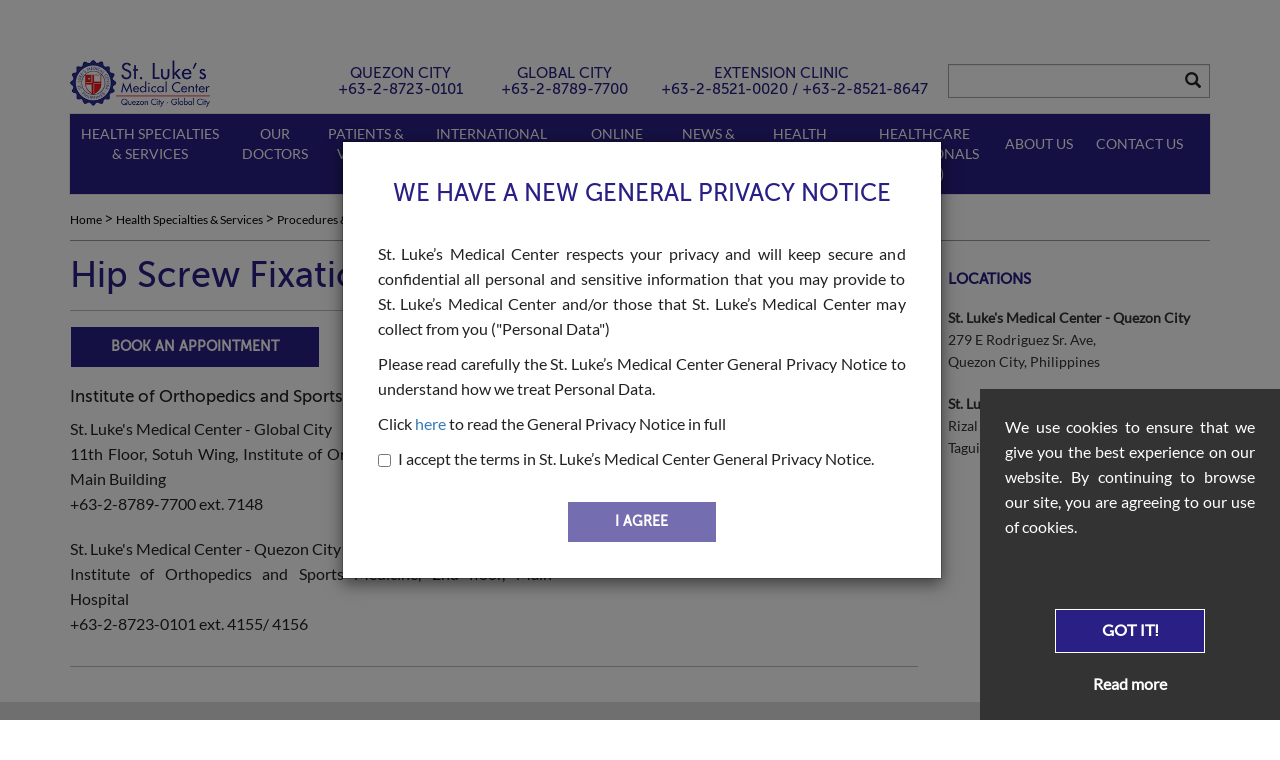

--- FILE ---
content_type: text/html; charset=UTF-8
request_url: https://www.stlukes.com.ph/health-specialties-and-services/procedures-and-treatments/hip-screw-fixation-removalcompression
body_size: 9736
content:
<!DOCTYPE html>
<html lang="en">

<head>
        <meta charset="utf-8">
    <meta http-equiv="X-UA-Compatible" content="IE=edge">
    <link rel="icon" href="https://www.stlukes.com.ph/favicon.ico" type="image/x-icon">
    <meta name="viewport" content="width=device-width, minimum-scale=1.0, initial-scale=1.0, maximum-scale=5.0, user-scalable=yes, shrink-to-fit=no">
    <meta name="keywords" content="">
    <meta name="description" content="Hip Screw Fixation (Removal,Compression) | St. Luke's Medical Center">
    <meta name="google-site-verification" content="S7cQldqRz3QLykgLYkxoFfe6Se2b_7d1yEW2J29jE-E" />
    <meta name="csrf-token" content="6babae82a26af731136e891199788303">
    <base target="_blank">
    

    <!-- The above 3 meta tags *must* come first in the head; any other head content must come *after* these tags -->
    <title>
        Hip Screw Fixation (Removal,Compression) | Procedures and    </title>
    <!-- Canonical and Rel Links in pagination -->
    <link rel="canonical" href="https://www.stlukes.com.ph/health-specialties-and-services/procedures-and-treatments/hip-screw-fixation-removalcompression">    <!-- Open Graph -->
    <meta property="og:url" content="https://www.stlukes.com.ph/health-specialties-and-services/procedures-and-treatments/hip-screw-fixation-removalcompression" />
<meta property="og:type" content="article" />
<meta property="og:title" content="Hip Screw Fixation (Removal,Compression)" />
<meta property="og:description" content="Hip Screw Fixation (Removal,Compression)" />
<meta property="og:image" content="https://www.stlukes.com.ph/assets/images/st-lukes-logo.png" />
    
    <!-- Bootstrap -->
    <!-- HTML5 shim and Respond.js for IE8 support of HTML5 elements and media queries -->
    <!-- WARNING: Respond.js doesn't work if you view the page via file:// -->
    <!--[if lt IE 9]>
        <script src="https://oss.maxcdn.com/html5shiv/3.7.3/html5shiv.min.js"></script>
        <script src="https://oss.maxcdn.com/respond/1.4.2/respond.min.js"></script>
        <![endif]-->
    <link href="/assets/css/font-awesome.min.css?v=1747317027" media="all" rel="stylesheet"/>
	<script src="/assets/js/jquery.min.js?v=1747317027" type="text/javascript" charset="utf-8"></script>
	<link href="/assets/css/bootstrap.min.css?v=1747317027" media="all" rel="stylesheet"/>
	<link href="/assets/css/select2.min.css?v=1747317027" media="all" rel="stylesheet"/>
	<link href="/assets/css/owl-carousel.min.css?v=1747317027" media="all" rel="stylesheet"/>
	<link href="/assets/css/owl.theme.default.min.css?v=1747317027" media="all" rel="stylesheet"/>
	<link href="/assets/css/bootstrap-datetimepicker.min.css?v=1747317027" media="all" rel="stylesheet"/>
	<link href="/assets/css/app.css?v=1747317027" media="all" rel="stylesheet"/>
	<link href="/assets/css/jquery-ui.min.css?v=1747317027" media="all" rel="stylesheet"/>
	<link href="/assets/css/parsley.min.css?v=1747317027" media="all" rel="stylesheet"/>
	<link href="/assets/css/bootstrap-material-datetimepicker.min.css?v=1747317027" media="all" rel="stylesheet"/>
	<link href="/assets/css/df-messenger-default.css?v=1747317027" media="all" rel="stylesheet"/>
	<script src="/assets/js/df-messenger.js?v=1747317027" type="text/javascript" charset="utf-8"></script>
	    <script type="text/javascript">
        //<![CDATA[
        var BASE_URL = 'https://www.stlukes.com.ph/';
        var CURRENT_URL = 'https://www.stlukes.com.ph/health-specialties-and-services/procedures-and-treatments/hip-screw-fixation-removalcompression';
        var RC2KEY = '6LeTKSkUAAAAAD0S2gnEFVxARRtGSPCs5ufJzbZ9'
        var RC2STATUS = false;
    </script>
    <!-- Google tag (gtag.js) -->
    <script async src="https://www.googletagmanager.com/gtag/js?id=AW-11174006460"></script>
    <script>
    window.dataLayer = window.dataLayer || [];
    function gtag(){dataLayer.push(arguments);}
    gtag('js', new Date());

    gtag('config', 'AW-11174006460');
    </script>
        <script>
        (function(i, s, o, g, r, a, m) {
            i['GoogleAnalyticsObject'] = r;
            i[r] = i[r] || function() {
                (i[r].q = i[r].q || []).push(arguments)
            }, i[r].l = 1 * new Date();
            a = s.createElement(o),
                m = s.getElementsByTagName(o)[0];
            a.async = 1;
            a.src = g;
            m.parentNode.insertBefore(a, m)
        })(window, document, 'script', 'https://www.google-analytics.com/analytics.js', 'ga');

        ga('create', 'UA-105318242-1', 'auto');
        ga('send', 'pageview');
    </script>
    <!-- Global site tag (gtag.js) - Google Ads: 10864787123 -->
    <script async src="https://www.googletagmanager.com/gtag/js?id=AW-10864787123"></script>
    <script>
        window.dataLayer = window.dataLayer || [];
        function gtag(){dataLayer.push(arguments);}
        gtag('js', new Date());

        gtag('config', 'AW-10864787123');
    </script>
    <!-- Facebook Pixel Code -->
    <script>
    !function(f,b,e,v,n,t,s)
    {if(f.fbq)return;n=f.fbq=function(){n.callMethod?
    n.callMethod.apply(n,arguments):n.queue.push(arguments)};
    if(!f._fbq)f._fbq=n;n.push=n;n.loaded=!0;n.version='2.0';
    n.queue=[];t=b.createElement(e);t.async=!0;
    t.src=v;s=b.getElementsByTagName(e)[0];
    s.parentNode.insertBefore(t,s)}(window,document,'script',
    'https://connect.facebook.net/en_US/fbevents.js');
    fbq('init', '214228410541239'); 
    fbq('track', 'PageView');
    </script>
    <noscript>
    <img height="1" width="1" 
    src="https://www.facebook.com/tr?id=214228410541239&ev=PageView
    &noscript=1"/>
    </noscript>
    <!-- End Facebook Pixel Code -->
    <!-- Google tag (gtag.js) -->
    <script async src="https://www.googletagmanager.com/gtag/js?id=G-0DCXERSFSD"></script>
    <script>
    window.dataLayer = window.dataLayer || [];
    function gtag(){dataLayer.push(arguments);}
    gtag('js', new Date());

    gtag('config', 'G-0DCXERSFSD');
    </script>

    <!-- <link href="https://fonts.googleapis.com/css2?family=Montserrat:ital,wght@0,100..900;1,100..900&display=swap" rel="stylesheet">
    <df-messenger project-id="slmc-it-chatbot-prod-1" agent-id="7b0a656a-02d9-40be-8cce-d1c210c9a0d2" language-code="en" intent="START" max-query-length="-1" allow-feedback="all" location="global">
        <df-messenger-chat-bubble chat-title="St. Luke's Medical Center" chat-icon="https://www.stlukes.com.ph/assets/images//chatbot_icon_2.png" bot-writing-text="..." placeholder-text="Type here your inquiries">
        </df-messenger-chat-bubble>
    </df-messenger>
    <style>
        df-messenger {
            z-index: 999;
            position: fixed;
            --df-messenger-font-color: #000;
            --df-messenger-font-family: Montserrat;
            --df-messenger-chat-background: #f3f6fc;
            --df-messenger-message-user-background: #d3e3fd;
            --df-messenger-message-bot-background: #fff;
            --df-messenger-titlebar-background: #293896;
            --df-messenger-titlebar-font-color: white;
            --df-messenger-titlebar-title-font-family: Montserrat;
            --df-messenger-chat-bubble-icon-color: #293896;
            --df-messenger-chat-window-width: 380px;
            --df-messenger-chat-bubble-icon-size: 100px;
            --df-messenger-chat-bubble-size: 42px;
            bottom: 20px;
            right: 45px;
        }

        @media (max-width: 767.98px) { 
            df-messenger {
                z-index: 999;
                position: fixed;
                --df-messenger-font-color: #000;
                --df-messenger-font-family: Montserrat;
                --df-messenger-chat-background: #f3f6fc;
                --df-messenger-message-user-background: #d3e3fd;
                --df-messenger-message-bot-background: #fff;
                --df-messenger-titlebar-background: #293896;
                --df-messenger-titlebar-font-color: white;
                --df-messenger-titlebar-title-font-family: Montserrat;
                --df-messenger-chat-bubble-icon-color: #293896;
                --df-messenger-chat-window-width: 380px;
                --df-messenger-chat-bubble-icon-size: 85px !important;
                --df-messenger-chat-bubble-size: 42px;
                bottom: 10px !important;
                right: 25px !important;
            }
        }
    </style> -->

   <script type="module" src="https://slmc-it-chatbot-prod-1.web.app/src/chatbot-custom-ui.js"></script>
    <chatbot-custom-ui 
        api-key="AIzaSyDxkSWqtTQxKvEqSIys3MxHUD6qeK5IUjw" 
        auth-domain="slmc-it-chatbot-prod-1.firebaseapp.com" 
        project-id="slmc-it-chatbot-prod-1" 
        target="chat-backend.stlukes.com.ph"
        fab-icon="https://slmc-it-chatbot-prod-1.web.app/images/ira-fab.png"
    ></chatbot-custom-ui>
    
</head>

<body>
    
        
    <script>
        window.fbAsyncInit = function() {
            FB.init({
                appId: '1461251927270954',
                xfbml: true,
                version: 'v2.9'
            });
            FB.AppEvents.logPageView();
        };

        (function(d, s, id) {
            var js, fjs = d.getElementsByTagName(s)[0];
            if (d.getElementById(id)) {
                return;
            }
            js = d.createElement(s);
            js.id = id;
            js.src = "//connect.facebook.net/en_US/sdk.js";
            fjs.parentNode.insertBefore(js, fjs);
        }(document, 'script', 'facebook-jssdk'));
    </script>
    <section class="header-wrapper-main">
        <div class="header-wrapper container">
            <div class="header-fix row">
                <div class="col-md-2">
                    <a target="_self" href="https://www.stlukes.com.ph/"><img src="https://www.stlukes.com.ph/assets/images/logotest.png" alt="" class="img-responsive" width="140" /></a>
                </div>
                                <div class="col-md-7" style="text-align: right;position: relative;">
                        
                        <div class="col-md-5 hidden-sm hidden-md hidden-xs phone1" style="text-align: center; display: inline-block;float: right;">
                            <h5 class="text-center">EXTENSION CLINIC<br>+63-2-8521-0020 / +63-2-8521-8647</h5>                        </div>
                                                                <div style="text-align: center; display: inline-block;float: right;" class="col-md-3 hidden-sm hidden-md hidden-xs phone1">
                            <h5>
                                GLOBAL CITY<br />+63-2-8789-7700                            </h5>
                        </div>
                                                                <div style="text-align: center; display: inline-block;float: right;" class="col-md-3 hidden-sm hidden-md hidden-xs phone2">
                            <h5>
                                QUEZON CITY<br />+63-2-8723-0101                            </h5>
                        </div>
                                    </div>
                <div class="col-md-3 search-input">
                    <div class="form-group has-feedback">
                        <form action="https://www.stlukes.com.ph/search" class="search-form" id="search-form" method="get" accept-charset="utf-8">
                        <input data-parsley-required="true" name="q" type="text" name="" class="form-control" />
                        <span class="glyphicon glyphicon-search form-control-feedback" aria-hidden="true"></span>
                        </form>                    </div>
                </div>
            </div>
        </div>
        <!-- /.home-wrapper container -->
        <div class="meganavbar-wrapper container">
            <div class="row mega-row">
                <div class="col-md-12 mega-col">
                    <nav class="navbar navbar-default overide-nav">
                        <div class="navbar-header">
                            <button class="navbar-toggle" type="button" data-toggle="collapse" data-target=".js-navbar-collapse">
                                <span class="sr-only">Toggle navigation</span>
                                <span class="icon-bar"></span>
                                <span class="icon-bar"></span>
                                <span class="icon-bar"></span>
                            </button>
                        </div>
                        <div class="collapse navbar-collapse navbarfix js-navbar-collapse">
                                                                                                                            <ul class="nav navbar-nav">
                                        <li class="main-link-wrapper dropdown">
                                                                                        <a id="navbar-health" target="_self" href="https://www.stlukes.com.ph/health-specialties-and-services/institutes-departments-centers-and-services" class="dropdown-toggle navbar-health a-fix-mega" data-toggle="dropdown">Health Specialties & Services</a>
                                                                                            <ul class="dropdown-menu row">
                                                                                                        <li>
                                                                                                                    <ul>
                                                                <li class="dropdown-header">
                                                                                                                                        <a target="_self" href="https://www.stlukes.com.ph/health-specialties-and-services/institutes-departments-centers-and-services" class="navbar-linkfix top-navbar-menu">
                                                                        Institutes, Departments, Centers and Services</a>
                                                                    <ul>
                                                                                                                                            </ul>
                                                                </li>
                                                            </ul>
                                                                                                                    <ul>
                                                                <li class="dropdown-header">
                                                                                                                                        <a target="_self" href="https://www.stlukes.com.ph/health-specialties-and-services/procedures-and-treatments" class="navbar-linkfix top-navbar-menu">
                                                                        Procedures & Treatments</a>
                                                                    <ul>
                                                                                                                                            </ul>
                                                                </li>
                                                            </ul>
                                                                                                                    <ul>
                                                                <li class="dropdown-header">
                                                                                                                                        <a target="_self" href="https://www.stlukes.com.ph/health-specialties-and-services/urgent-care" class="navbar-linkfix top-navbar-menu">
                                                                        Urgent Care</a>
                                                                    <ul>
                                                                                                                                            </ul>
                                                                </li>
                                                            </ul>
                                                                                                                    <ul>
                                                                <li class="dropdown-header">
                                                                                                                                        <a target="_self" href="https://www.stlukes.com.ph/health-specialties-and-services/emergency-care" class="navbar-linkfix top-navbar-menu">
                                                                        Emergency Care</a>
                                                                    <ul>
                                                                                                                                            </ul>
                                                                </li>
                                                            </ul>
                                                                                                            </li>

                                                </ul>
                                                                                    </li>
                                    </ul>

                                                                                                                                <ul class="nav navbar-nav">
                                        <li class="main-link-wrapper dropdown">
                                                                                        <a id="navbar-doctor" target="_self" href="https://doctorsdirectory.stlukesmedicalcenter.com.ph/index.html" class="dropdown-toggle navbar-doctor a-fix-mega" data-toggle="dropdown">Our Doctors</a>
                                                                                            <ul class="dropdown-menu row">
                                                                                                        <li>
                                                                                                                    <ul>
                                                                <li class="dropdown-header">
                                                                                                                                        <a target="_self" href="https://doctorsdirectory.stlukesmedicalcenter.com.ph/index.html" class="navbar-linkfix top-navbar-menu">
                                                                        Find a Doctor</a>
                                                                    <ul>
                                                                                                                                            </ul>
                                                                </li>
                                                            </ul>
                                                                                                            </li>

                                                </ul>
                                                                                    </li>
                                    </ul>

                                                                                                                                <ul class="nav navbar-nav">
                                        <li class="main-link-wrapper dropdown">
                                                                                        <a id="patients" target="_self" href="https://www.stlukes.com.ph/" class="dropdown-toggle patients a-fix-mega" data-toggle="dropdown">Patients & Visitors</a>
                                                                                            <ul class="dropdown-menu row">
                                                                                                        <li>
                                                                                                                    <ul>
                                                                <li class="dropdown-header">
                                                                                                                                        <a target="_self" href="https://www.stlukes.com.ph/patients-and-visitors/concierge" class="navbar-linkfix top-navbar-menu">
                                                                        The Concierge at St. Luke's</a>
                                                                    <ul>
                                                                                                                                            </ul>
                                                                </li>
                                                            </ul>
                                                                                                                    <ul>
                                                                <li class="dropdown-header">
                                                                                                                                        <a target="_self" href="https://www.stlukes.com.ph/visitors-guide/visitor-information" class="navbar-linkfix top-navbar-menu">
                                                                        Visitor's Guide</a>
                                                                    <ul>
                                                                                                                                                                                                                                                                                                                <li class="mega-dropdown"><a target="_self" href="https://www.stlukes.com.ph/visitors-guide/visitor-information" class="navbar-linkfix-sub">Visitor Information</a></li>
                                                                                                                                                            <li class="mega-dropdown"><a target="_self" href="https://www.stlukes.com.ph/visitors-guide/getting-to-st-lukes" class="navbar-linkfix-sub">Getting to St. Luke's</a></li>
                                                                                                                                                                                                                        </ul>
                                                                </li>
                                                            </ul>
                                                                                                                    <ul>
                                                                <li class="dropdown-header">
                                                                                                                                        <a target="_self" href="https://www.stlukes.com.ph/patients-guide/admission-procedures" class="navbar-linkfix top-navbar-menu">
                                                                        Patient's Guide</a>
                                                                    <ul>
                                                                                                                                                                                                                                                                                                                <li class="mega-dropdown"><a target="_self" href="https://www.stlukes.com.ph/patients-guide/ehealth-patient-portal" class="navbar-linkfix-sub">EHealth Patient Portal</a></li>
                                                                                                                                                            <li class="mega-dropdown"><a target="_self" href="https://www.stlukes.com.ph/patients-guide/admission-procedures" class="navbar-linkfix-sub">Admission Procedure</a></li>
                                                                                                                                                            <li class="mega-dropdown"><a target="_self" href="https://www.stlukes.com.ph/patients-guide/accommodations" class="navbar-linkfix-sub">Accommodations</a></li>
                                                                                                                                                            <li class="mega-dropdown"><a target="_self" href="https://www.stlukes.com.ph/patients-guide/hmo-information" class="navbar-linkfix-sub">HMO Information</a></li>
                                                                                                                                                            <li class="mega-dropdown"><a target="_self" href="https://www.stlukes.com.ph/patients-guide/philhealth" class="navbar-linkfix-sub">PhilHealth</a></li>
                                                                                                                                                            <li class="mega-dropdown"><a target="_self" href="https://www.stlukes.com.ph/patients-guide/billing-payment" class="navbar-linkfix-sub">Billing and Payment</a></li>
                                                                                                                                                            <li class="mega-dropdown"><a target="_self" href="https://www.stlukes.com.ph/patients-guide/patients-safety" class="navbar-linkfix-sub">Patient Safety</a></li>
                                                                                                                                                            <li class="mega-dropdown"><a target="_self" href="https://www.stlukes.com.ph/patients-guide/medical-records" class="navbar-linkfix-sub">Medical Records</a></li>
                                                                                                                                                                                                                        </ul>
                                                                </li>
                                                            </ul>
                                                                                                            </li>

                                                </ul>
                                                                                    </li>
                                    </ul>

                                                                                                                                <ul class="nav navbar-nav">
                                        <li class="main-link-wrapper dropdown">
                                                                                        <a id="navbar-international" target="_self" href="https://www.stlukes.com.ph/" class="dropdown-toggle navbar-international a-fix-mega" data-toggle="dropdown">International Patients</a>
                                                                                            <ul class="dropdown-menu row">
                                                                                                        <li>
                                                                                                                    <ul>
                                                                <li class="dropdown-header">
                                                                                                                                        <a target="_self" href="https://www.stlukes.com.ph/international-patients/about-stlukes" class="navbar-linkfix top-navbar-menu">
                                                                        About St. Luke's</a>
                                                                    <ul>
                                                                                                                                            </ul>
                                                                </li>
                                                            </ul>
                                                                                                                    <ul>
                                                                <li class="dropdown-header">
                                                                                                                                        <a target="_self" href="https://www.stlukes.com.ph/international-patients/worry-free-experience" class="navbar-linkfix top-navbar-menu">
                                                                        Worry-Free Experience</a>
                                                                    <ul>
                                                                                                                                            </ul>
                                                                </li>
                                                            </ul>
                                                                                                                    <ul>
                                                                <li class="dropdown-header">
                                                                                                                                        <a target="_self" href="https://www.stlukes.com.ph/international-patients/specialized-medical-treatments-and-procedures" class="navbar-linkfix top-navbar-menu">
                                                                        Specialized Medical Treatments and Procedures</a>
                                                                    <ul>
                                                                                                                                            </ul>
                                                                </li>
                                                            </ul>
                                                                                                                    <ul>
                                                                <li class="dropdown-header">
                                                                                                                                        <a target="_self" href="https://www.stlukes.com.ph/international-patients/inquire-now" class="navbar-linkfix top-navbar-menu">
                                                                        Inquire Now</a>
                                                                    <ul>
                                                                                                                                            </ul>
                                                                </li>
                                                            </ul>
                                                                                                                    <ul>
                                                                <li class="dropdown-header">
                                                                                                                                        <a target="_self" href="https://www.stlukes.com.ph/international-patients/philMD" class="navbar-linkfix top-navbar-menu">
                                                                        PhilMD</a>
                                                                    <ul>
                                                                                                                                            </ul>
                                                                </li>
                                                            </ul>
                                                                                                            </li>

                                                </ul>
                                                                                    </li>
                                    </ul>

                                                                                                                                <ul class="nav navbar-nav">
                                        <li class="main-link-wrapper ">
                                                                                        <a id="navbar-online page-url" target="_self" href="https://www.stlukes.com.ph/online-services" class="dropdown-toggle navbar-online page-url a-fix-mega">Online Portals</a>
                                        </li>
                                    </ul>
                                                                                                                                <ul class="nav navbar-nav">
                                        <li class="main-link-wrapper dropdown">
                                                                                        <a id="navbar-news" target="_self" href="https://www.stlukes.com.ph/" class="dropdown-toggle navbar-news a-fix-mega" data-toggle="dropdown">News & Events</a>
                                                                                            <ul class="dropdown-menu row">
                                                                                                        <li>
                                                                                                                    <ul>
                                                                <li class="dropdown-header">
                                                                                                                                        <a target="_self" href="https://www.stlukes.com.ph/news-and-events/news-and-press-release" class="navbar-linkfix top-navbar-menu">
                                                                        News & Press Releases</a>
                                                                    <ul>
                                                                                                                                            </ul>
                                                                </li>
                                                            </ul>
                                                                                                                    <ul>
                                                                <li class="dropdown-header">
                                                                                                                                        <a target="_self" href="https://www.stlukes.com.ph/news-and-events/events-and-conferences" class="navbar-linkfix top-navbar-menu">
                                                                        Events & Conferences</a>
                                                                    <ul>
                                                                                                                                            </ul>
                                                                </li>
                                                            </ul>
                                                                                                            </li>

                                                </ul>
                                                                                    </li>
                                    </ul>

                                                                                                                                <ul class="nav navbar-nav">
                                        <li class="main-link-wrapper dropdown">
                                                                                        <a id="navbar-library" target="_self" href="https://www.stlukes.com.ph/health-library/health-articles" class="dropdown-toggle navbar-library a-fix-mega" data-toggle="dropdown">Health Library</a>
                                                                                            <ul class="dropdown-menu row">
                                                                                                        <li>
                                                                                                                    <ul>
                                                                <li class="dropdown-header">
                                                                                                                                        <a target="_self" href="https://www.stlukes.com.ph/health-library/health-articles" class="navbar-linkfix top-navbar-menu">
                                                                        Health Articles</a>
                                                                    <ul>
                                                                                                                                            </ul>
                                                                </li>
                                                            </ul>
                                                                                                                    <ul>
                                                                <li class="dropdown-header">
                                                                                                                                        <a target="_self" href="https://www.stlukes.com.ph/health-library/publications" class="navbar-linkfix top-navbar-menu">
                                                                        Publications</a>
                                                                    <ul>
                                                                                                                                            </ul>
                                                                </li>
                                                            </ul>
                                                                                                                    <ul>
                                                                <li class="dropdown-header">
                                                                                                                                        <a target="_self" href="https://www.stlukes.com.ph/health-library/research-and-biotechnology" class="navbar-linkfix top-navbar-menu">
                                                                        Compendium of Research</a>
                                                                    <ul>
                                                                                                                                            </ul>
                                                                </li>
                                                            </ul>
                                                                                                            </li>

                                                </ul>
                                                                                    </li>
                                    </ul>

                                                                                                                                <ul class="nav navbar-nav">
                                        <li class="main-link-wrapper dropdown">
                                                                                        <a id="navbar-healthcare" target="_self" href="https://www.stlukes.com.ph/healthcare-professionals/hcp-news" class="dropdown-toggle navbar-healthcare a-fix-mega" data-toggle="dropdown">Healthcare Professionals (HCP)</a>
                                                                                            <ul class="dropdown-menu row">
                                                                                                        <li>
                                                                                                                    <ul>
                                                                <li class="dropdown-header">
                                                                                                                                        <a target="_self" href="https://www.stlukes.com.ph/healthcare-professionals/hcp-news" class="navbar-linkfix top-navbar-menu">
                                                                        HCP News</a>
                                                                    <ul>
                                                                                                                                            </ul>
                                                                </li>
                                                            </ul>
                                                                                                                    <ul>
                                                                <li class="dropdown-header">
                                                                                                                                        <a target="_self" href="https://www.stlukes.com.ph/healthcare-professionals/hcp-events" class="navbar-linkfix top-navbar-menu">
                                                                        HCP Events</a>
                                                                    <ul>
                                                                                                                                            </ul>
                                                                </li>
                                                            </ul>
                                                                                                                    <ul>
                                                                <li class="dropdown-header">
                                                                                                                                        <a target="_self" href="https://oma.stlukesmedicalcenter.com.ph/" class="navbar-linkfix top-navbar-menu">
                                                                        Physician Affliation & Training</a>
                                                                    <ul>
                                                                                                                                            </ul>
                                                                </li>
                                                            </ul>
                                                                                                                    <ul>
                                                                <li class="dropdown-header">
                                                                                                                                        <a target="_self" href="https://careers.stlukesmedicalcenter.com.ph" class="navbar-linkfix top-navbar-menu">
                                                                        Careers</a>
                                                                    <ul>
                                                                                                                                            </ul>
                                                                </li>
                                                            </ul>
                                                                                                            </li>

                                                </ul>
                                                                                    </li>
                                    </ul>

                                                                                                                                <ul class="nav navbar-nav">
                                        <li class="main-link-wrapper dropdown">
                                                                                        <a id="navbar-about" target="_self" href="https://www.stlukes.com.ph/about-us/st-lukes" class="dropdown-toggle navbar-about a-fix-mega" data-toggle="dropdown">About Us</a>
                                                                                            <ul class="dropdown-menu row">
                                                                                                        <li>
                                                                                                                    <ul>
                                                                <li class="dropdown-header">
                                                                                                                                        <a target="_self" href="https://www.stlukes.com.ph/about-us/st-lukes" class="navbar-linkfix top-navbar-menu">
                                                                        About St. Luke&rsquo;s</a>
                                                                    <ul>
                                                                                                                                            </ul>
                                                                </li>
                                                            </ul>
                                                                                                                    <ul>
                                                                <li class="dropdown-header">
                                                                                                                                        <a target="_self" href="https://www.stlukes.com.ph/about-us/leadership" class="navbar-linkfix top-navbar-menu">
                                                                        Leadership</a>
                                                                    <ul>
                                                                                                                                            </ul>
                                                                </li>
                                                            </ul>
                                                                                                                    <ul>
                                                                <li class="dropdown-header">
                                                                                                                                        <a target="_self" href="https://www.stlukes.com.ph/about-us/awards-and-achievements" class="navbar-linkfix top-navbar-menu">
                                                                        Accreditations & Awards</a>
                                                                    <ul>
                                                                                                                                            </ul>
                                                                </li>
                                                            </ul>
                                                                                                                    <ul>
                                                                <li class="dropdown-header">
                                                                                                                                        <a target="_self" href="https://www.stlukes.com.ph/about-us/technology" class="navbar-linkfix top-navbar-menu">
                                                                        Technology</a>
                                                                    <ul>
                                                                                                                                            </ul>
                                                                </li>
                                                            </ul>
                                                                                                                    <ul>
                                                                <li class="dropdown-header">
                                                                                                                                        <a target="_self" href="https://www.stlukes.com.ph/about-us/researchbiotechnology" class="navbar-linkfix top-navbar-menu">
                                                                        Research & Biotechnology</a>
                                                                    <ul>
                                                                                                                                            </ul>
                                                                </li>
                                                            </ul>
                                                                                                                    <ul>
                                                                <li class="dropdown-header">
                                                                                                                                        <a target="_self" href="https://www.stlukes.com.ph/about-us/milestones" class="navbar-linkfix top-navbar-menu">
                                                                        Milestones</a>
                                                                    <ul>
                                                                                                                                            </ul>
                                                                </li>
                                                            </ul>
                                                                                                                    <ul>
                                                                <li class="dropdown-header">
                                                                                                                                        <a target="_self" href="https://www.stlukes.com.ph/privacy-notice" class="navbar-linkfix top-navbar-menu">
                                                                        General Privacy Notice</a>
                                                                    <ul>
                                                                                                                                            </ul>
                                                                </li>
                                                            </ul>
                                                                                                            </li>

                                                </ul>
                                                                                    </li>
                                    </ul>

                                                                                                                                <ul class="nav navbar-nav">
                                        <li class="main-link-wrapper dropdown">
                                                                                        <a id="navbar-contact" target="_self" href="https://www.stlukes.com.ph/contact-us" class="dropdown-toggle navbar-contact a-fix-mega" data-toggle="dropdown">Contact Us</a>
                                                                                            <ul class="dropdown-menu row">
                                                                                                        <li>
                                                                                                                    <ul>
                                                                <li class="dropdown-header">
                                                                                                                                        <a target="_self" href="https://www.stlukes.com.ph/contact-us" class="navbar-linkfix top-navbar-menu">
                                                                        Send a Message</a>
                                                                    <ul>
                                                                                                                                            </ul>
                                                                </li>
                                                            </ul>
                                                                                                            </li>

                                                </ul>
                                                                                    </li>
                                    </ul>

                                                                                    </div>
                    </nav>
                </div>
            </div>
        </div>
        <!--- end Mega menu Block  -->


        <!-- Privacy Modal and Cookie -->
        <div class="modal fade" id="privacyModal" role="dialog" data-backdrop="static" data-keyboard="false">
  <div class="modal-dialog">
    <div class="modal-content">
      <div class="modal-body text-center">
       <h3 class="modal-title">WE HAVE A NEW GENERAL PRIVACY NOTICE</h3>
       <p>
         St. Luke’s Medical Center respects your privacy and will keep secure and confidential all personal and sensitive information that you may provide to St. Luke’s Medical Center and/or those that St. Luke’s Medical Center may collect from you ("Personal Data")
       </p>
       <p>
        Please read carefully the St. Luke’s Medical Center General Privacy Notice to understand how we treat Personal Data.
       </p>
       <p>
        Click <a target="_self" href="/privacy-notice">here</a> to read the General Privacy Notice in full
       </p>
       <div class="checkbox">
        <label id="privacy-policy-checkbox-wrapper">
          <input id="privacy-policy-checkbox" type="checkbox" value="yes">
          <span>
            I accept the terms in St. Luke’s Medical Center General Privacy Notice.
          </span>
        </label>
      </div>
      <br />
      <button id="privacy-policy-action" type="submit" class="btn btn-blue" disabled>I AGREE</button>
    </div> <!-- / modal body -->
  </div> <!-- / modal content -->
</div><!-- / modal dialog -->
</div> <!-- / modal fade -->

<div id="alert-cookie-notice-wrapper" class="alert-cookie-notice-wrapper" style="display: none;">
  <div class="alert-cookie-notice-inner-wrapper text-center">
    <p>
      We use cookies to ensure that we give you the best experience on our website. By continuing to browse our site, you are agreeing to our use of cookies. 
    </p>
    <br /><br /><br />
    <button id="cookie-notice-action" type="submit" class="btn btn-blue">
      <strong>Got it!</strong>
    </button>
    <br /><br />
    <a class="privacy-policy-url" target="_self" href="/privacy-notice">
      <strong>Read more</strong>
    </a>
  </div>
</div>
    </section>			<div class="services-wrapper container">
				<div class="row">
		            <div class="col-md-12 uc-override app-breadcrumb">
		               
<ul>
	<li><a target="_self" href="https://www.stlukes.com.ph/">Home</a> <span class="arrow"> &gt; </span> </li>
	<li><a target="_self" href="https://www.stlukes.com.ph/health-specialties-and-services/institutes-departments-centers-and-services">Health Specialties & Services</a> <span class="arrow"> &gt; </span> </li>
	<li><a target="_self" href="https://www.stlukes.com.ph/health-specialties-and-services/procedures-and-treatments">Procedures & Treatments</a> <span class="arrow"> &gt; </span> </li>
	<li>Hip Screw Fixation (Removal,Compression)</li>
</ul>
		            </div> <!-- / col md 12 -->
		        </div> <!-- / row -->
						<div class="row"><!-- title -->
				<div class="col-md-12" class="article-body" id="article-body">
															<div class="row article-wrapper" id="container">
    <div id="article-body" class="col-xs-12 col-sm-12 col-md-9 col-lg-9 single-article-body">
    	<h1 style="margin: 15px 0px 0px !important;" class="page-title">Hip Screw Fixation (Removal,Compression)</h1>
		
	    <div style="margin-top: 15px !important;" class="article-content">
	    		    	<hr style="margin-bottom: 15px !important;" />

			<a style="-webkit-transition: .3s; -moz-transition: .3s; -ms-transition: .3s; -o-transition: .3s; transition: .3s;" target="_self" href="/contact-us?inquiry_type=service-inquiry&subject=Hip+Screw+Fixation+%28Removal%2CCompression%29&pid=1389 " class="btn btn-blue">BOOK AN APPOINTMENT</a>
	    			<br />
	<div class="schedule-wrapper">
						<h3>Institute of Orthopedics and Sports Medicine</h3>
																																								<div class="row sched-row">
						<div class="col-md-7 sched-col">
							<p>St. Luke's Medical Center - Global City</p>
							<p>11th Floor, Sotuh Wing, Institute of Orthopedics & Sports Medicine, Main Building</p>
							<p>+63-2-8789-7700 ext. 7148</p>
							<br>
													</div>
					</div>
																																																																																																																																																																																																																																																																																																																						<div class="row sched-row">
						<div class="col-md-7 sched-col">
							<p>St. Luke's Medical Center - Quezon City</p>
							<p>Institute of Orthopedics and Sports Medicine, 2nd floor, Main Hospital</p>
							<p>+63-2-8723-0101 ext. 4155/ 4156</p>
							<br>
													</div>
					</div>
																																																																																																																																																																																																																																																																																																																																																																							
	</div>
	    	<hr />
	    </div>

		    		    
    </div>

    <div class="col-xs-12 col-sm-12 col-md-3 col-lg-3 side-bar">
		<div class="block-main-wrapper block-contact">
	<!-- <div class="block-contact-wrapper">
		<div class="row">
			<div class="col-md-12 side-header">
				<h5>CONTACT INFO</h5>
			</div> 
		</div> 
		        	        				<div class="row branch-info gc-b">
					<div class="col-md-12 branch-contact">
						<a class="holder-details-wrapper" href="tel:+63-2-8789-7700">
							<div class="holder-details">
								<p class="hospital-loc">
									<i class="fa fa-phone fa-lg iphone"></i>
									GLOBAL CITY +63-2-8789-7700								</p>
							</div> 
						</a>
					</div> 
				</div> 
										<div class="row branch-info">
					<div class="col-md-12 branch-contact">
						<a class="holder-details-wrapper" href="tel:+63-2-8723-0101">
							<div class="holder-details">
								<p class="hospital-loc">
									<i class="fa fa-phone fa-lg iphone"></i>
									QUEZON CITY +63-2-8723-0101								</p>
							</div> 
						</a>
					</div> 
				</div> 
						</div> -->
	<div class="block-contact-wrapper">
		<div class="row">
			<div class="col-md-12 side-header">
				<h5>LOCATIONS</h5>
			</div> <!-- / col md 12 -->
		</div> <!-- / row -->
		<div class="row">
			<div class="col-md-12 loc">
																					<div class="hospital-details">
								<p class="hospital-branch">St. Luke's Medical Center - Quezon City</p>
								<div class="hospital-address"><p>279 E Rodriguez Sr. Ave,</p>

<p>Quezon City, Philippines</p></div>
							</div>
													<div class="hospital-details">
								<p class="hospital-branch">St. Luke's Medical Center - Global City</p>
								<div class="hospital-address"><p>Rizal Drive cor. 32nd St. and 5th Ave</p>

<p>Taguig City, Philippines</p></div>
							</div>
													</div> 
		</div> 
	</div> 
</div>	</div> <!-- End side bar -->
	<!-- sidebar here?? -->
</div> <!-- End Row -->				</div><!-- col md 12 -->
			</div><!-- / row title -->
		</div>
	<footer>
      <div class="container-fluid footer-wrapper ">
      <div class="container btn-format">
         <div class="row rowrow btn-rowformat">
            <div class="col-md-2 col-xs-12 logo btn-logoformat">
               <div class="row btn-aclass">
                  <img class="footer-logo img-responsive" src="https://www.stlukes.com.ph/assets/images/footer-stlukes-logo.png" alt="St. Luke's Medical Center Logo">
                  <br>
                  <a class="clearfix btn-footer-link-wrapper col-md-12 col-sm-6 col-xs-12 btn btn-college" href="#" target="_blank">
                     ST. LUKE'S COLLEGE <br> OF MEDICINE
                  </a>
                  <a class="clearfix btn-footer-link-wrapper col-md-12 col-sm-6 col-xs-12 footer-corporate-link btn btn-main" href="http://www.stlukesfoundation.org.ph/" target="_blank">
                     ST. LUKE'S FOUNDATION
                  </a>
                  
               </div>
            </div>
            <div class="col-md-6 col-xs-12 medical-wrapper">
               <!-- footer navigation -->
                                                      <div class="col-xs-12 col-md-4 medical">
                        <h5 class="title">SERVICES</h5>
                        <ul class="footer-link">
                           
                              
                              <li><a target="_self" href="https://doctorsdirectory.stlukesmedicalcenter.com.ph/index.html">Find a Doctor</a></li>
                           
                              
                              <li><a target="_self" href="https://www.stlukes.com.ph/health-specialties-and-services/urgent-care">Urgent Care</a></li>
                           
                              
                              <li><a target="_self" href="https://www.stlukes.com.ph/health-specialties-and-services/emergency-care">Emergency Care</a></li>
                           
                              
                              <li><a target="_self" href="https://www.stlukes.com.ph/health-specialties-and-services/procedures-and-treatments">Procedures & Treatments</a></li>
                           
                              
                              <li><a target="_self" href="https://www.stlukes.com.ph/online-services">Online Services</a></li>
                                                   </ul>
                     </div>
                                                                        <div class="col-xs-12 col-md-4 medical">
                        <h5 class="title">LATEST NEWS</h5>
                        <ul class="footer-link">
                           
                              
                              <li><a target="_self" href="https://www.stlukes.com.ph/news-and-events/news-and-press-release">News & Press Releases</a></li>
                           
                              
                              <li><a target="_self" href="https://www.stlukes.com.ph/healthcare-professionals/hcp-news">HCP News</a></li>
                           
                              
                              <li><a target="_self" href="https://www.stlukes.com.ph/news-and-events/events-and-conferences">Events & Conferences</a></li>
                           
                              
                              <li><a target="_self" href="https://www.stlukes.com.ph/healthcare-professionals/hcp-events">HCP Events</a></li>
                                                   </ul>
                     </div>
                                                                        <div class="col-xs-12 col-md-4 medical">
                        <h5 class="title">ABOUT</h5>
                        <ul class="footer-link">
                           
                              
                              <li><a target="_self" href="https://www.stlukes.com.ph/about-us/st-lukes">About St. Luke's</a></li>
                           
                              
                              <li><a target="_self" href="https://www.stlukes.com.ph/about-us/awards-and-achievements">Accreditations & Awards</a></li>
                           
                              
                              <li><a target="_self" href="https://www.stlukes.com.ph/health-library/publications">Publications</a></li>
                           
                              
                              <li><a target="_self" href="https://careers.stlukesmedicalcenter.com.ph/">Careers</a></li>
                           
                              
                              <li><a target="_self" href="https://www.stlukes.com.ph/privacy-notice">Data Privacy Notice</a></li>
                                                   </ul>
                     </div>
                                                <!-- /footer navigation -->
               <!-- PATIENT RELATIONS OFFICE -->
               <div class="col-xs-12 col-md-12 medical">
                  <div>
                     <h5 class="title"><span style="color:#291f84;font-size: 1.6rem;">We would like to know your feedback and/or concerns:</span></h5>
                  </div>

                  <div style="margin-bottom: 25px;">
                     <div>
                        <img src = "https://www.stlukes.com.ph/assets/images/speak-up-sm.svg" alt="St. Luke's SpeakUp"/>
                        <h5 class="title" style="color: #000000;display: inline-block;margin-left: 5px;vertical-align: middle;margin-top: 10px !important;">St. Luke's SpeakUp</h5>
                     </div>
                     
                     <p style="text-align: left;">
                        We have a whistleblowing feature that lets you report fraud and unethical conduct anonymously. St. Luke’s takes whistleblowing reports seriously and will initiate an investigation when warranted.
                     </p>
                     
                     <p style="text-align: left;">
                        To proceed, please select an option to either file a new report or follow up on an existing one. <br/>
                        1. <a style="font-size: 1.6rem; line-height: 1.618; color: #337ab7; text-decoration: underline;" href="https://stlukesmedicalcenter-slmc.results-ap.diligentoneplatform.com/survey_responses/WMypNiQ2gxo5jDTpCf7P/edit" target="_blank">Report a New Case</a>: File a new report by filling out a questionnaire designed to gather all the necessary information about your concern. <br/>
                        2. <a style="font-size: 1.6rem; line-height: 1.618; color: #337ab7; text-decoration: underline;" href="https://stlukesmedicalcenter-slmc.results-ap.diligentoneplatform.com/survey_responses/xxBz3pLq8wdstCWG2gQo/edit" target="_blank">Follow up on an Existing Case</a>: Provide additional information or ask for the status of a report you have already submitted. <br/>
                     </p>
                  </div>

                  <div>
                     <h5 class="title" style="color: #000000;">PATIENT RELATIONS OFFICE</h5>

<p style="text-align: left;"><b>Global City</b><br />
+63-2-8789-7700 loc. 7770 or email: customer.bgc@stlukes.com.ph<br />
Monday-Sunday, 8:00AM - 5:00PM<br />
<br />
<b>Quezon City</b><br />
+63-2-8723-0101 loc. 4122 or email: customer.qc@stlukes.com.ph<br />
Monday-Sunday, 8:00AM - 5:00PM<br />
&nbsp;</p>                  </div>
               </div>
               <!-- PATIENT RELATIONS OFFICE -->

            </div>
            <div class="col-md-4 col-xs-12 location">
               <h5 class="title">LOCATION</h5>

<p style="text-align: left;"><b>ST. LUKE'S MEDICAL CENTER - QUEZON CITY</b><br />
279 E Rodriguez Sr. Ave. Quezon City, 1112<br />
+63-2-8723-0101<br />
<br />
<b>ST. LUKE'S MEDICAL CENTER- GLOBAL CITY</b><br />
Rizal Drive cor. 32nd St. and 5th Ave., Taguig, 1634<br />
+63-2-8789-7700<br />
<br />
<b>ST. LUKE'S MEDICAL CENTER EXTENSION CLINIC</b><br />
1177 J. Bocobo Street, Ermita, Manila<br />
+63-2-8521-0020 / +63-2-8521-8647</p>               <div class="hide row footer">
                  <div class="col-lg-12 col-md-12 col-xs-12">
                     <h5>GET IN TOUCH</h5>
                  </div>
                  <div class="col-lg-12 col-md-12 col-xs-12">
                     <div class="row">
                        <div class="footer-social-wrapper col-lg-5 col-md-12 col-xs-12">
                           <a class="touchlinks" href="" target="_blank"><i class="fa fa-facebook"></i></a>
                           <a class="touchlinks" href="#"><i class="fa fa-twitter"></i></a>
                           <a class="touchlinks" href="https://www.instagram.com/stlukesmedicalcenter/" target="_blank"><i class="fa fa-instagram"></i></a>
                           <a class="touchlinks" href="#"><i class="fa fa-google"></i></a>
                        </div>
                     </div>
                  </div>
               </div>
            </div>
            <!-- / col-md-4 -->
         </div>
         <!-- / row -->
         <div class="row">
            <div class="col-md-12 footerlogos">
               <ul>
                  <li><img src="https://www.stlukes.com.ph/assets/images/new-web-footer-min-20220506.jpg" class="img-responsive" alt="Accreditations and Awards Logos"></li>
               </ul>

            </div>
            <!-- / col-md-12 footerlogo -->
         </div>
         <!-- / row -->
      </div>
      <div class="row">
         <div class="col-md-12 copyright">
            <i class="fa fa-copyright"></i> 2017 St. Luke's Medical Center
         </div>
         <!-- / col-md-12 copyright -->
      </div>
      <!-- / row -->
   </div>
   <!-- / container -->
   </div> <!-- / container fluid -->
</footer>
<script>
   window.addEventListener('load', function() {

      if (window.location.pathname.match('/about-us/st-lukes')) {
         gtag('event', 'conversion', {
            'send_to': 'AW-10864787123/aKpVCJbvvacDELP93bwo'
         });
      }
      if (window.location.pathname.match('/health-specialties-and-services/institutes-departments-centers-and-services')) {
         gtag('event', 'conversion', {
            'send_to': 'AW-10864787123/TM0oCIfI96cDELP93bwo'
         });
      }
      if (window.location.pathname.match('/health-specialties-and-services/institutes-departments-centers-and-services/wellness-center')) {
         gtag('event', 'conversion', {
            'send_to': 'AW-10864787123/crqKCNn5vacDELP93bwo'
         });
      }
      if (window.location.pathname.match('/health-specialties-and-services/institutes-departments-centers-and-services/center-for-advanced-reproductive-medicine-and-infertility')) {
         gtag('event', 'conversion', {
            'send_to': 'AW-10864787123/e3szCMur9KcDELP93bwo'
         });
      }
      if (window.location.pathname.match('/health-specialties-and-services/institutes-departments-centers-and-services/weight-management-center')) {
         gtag('event', 'conversion', {
            'send_to': 'AW-10864787123/EfvICOeBvqcDELP93bwo'
         });
      }
      if (window.location.pathname.match('/health-specialties-and-services/institutes-departments-centers-and-services/department-of-obstetrics-and-gynecology')) {
         gtag('event', 'conversion', {
            'send_to': 'AW-10864787123/dsbCCMvc96cDELP93bwo'
         });
      }
      if (window.location.pathname.match('/news-and-events/news-and-press-release/a-world-class-center-for-surgery')) {
         gtag('event', 'conversion', {
            'send_to': 'AW-10864787123/1ZkjCKuo0agDELP93bwo'
         });
      }

   })
</script>
<script src="/assets/js/jquery.min.js?v=1747317027" type="text/javascript" charset="utf-8"></script>
	<script src="/assets/js/app.min.js?v=1749469712" type="text/javascript" charset="utf-8"></script>
	<script src="/assets/js/moment.min.js?v=1747317027" type="text/javascript" charset="utf-8"></script>
	<script src="/assets/js/time-picker.js?v=1747317027" type="text/javascript" charset="utf-8"></script>
	<script src="/assets/js/bootstrap.min.js?v=1747317027" type="text/javascript" charset="utf-8"></script>
	<script src="/assets/js/owl.carousel.min.js?v=1747317027" type="text/javascript" charset="utf-8"></script>
	<script src="/assets/js/jquery.equalheights.min.js?v=1747317027" type="text/javascript" charset="utf-8"></script>
	<script src="/assets/js/jquery-ui.min.js?v=1747317027" type="text/javascript" charset="utf-8"></script>
	<script src="/assets/js/jquery.cookie.min.js?=1747317027" type="text/javascript" charset="utf-8"></script>
	<script src="/assets/js/parsley.min.js?v=1747317027" type="text/javascript" charset="utf-8"></script>
	<script src="/assets/js/bootstrap3-typeahead.min.js?v=1747317027" type="text/javascript" charset="utf-8"></script>
	<script src="/assets/js/select2.full.min.js?v=1747317027" type="text/javascript" charset="utf-8"></script>
	
</body>

</html>

--- FILE ---
content_type: application/javascript
request_url: https://www.stlukes.com.ph/assets/js/owl.carousel.min.js?v=1747317027
body_size: 3387
content:
"function"!=typeof Object.create&&(Object.create=function(t){function i(){}return i.prototype=t,new i}),function(t,i,e,n){var o={init:function(i,e){var n=this;n.options=t.extend({},t.fn.owlCarousel.options,i);var o=t(e);n.$elem=o,n.$elem.css({opacity:0,display:"block"}).height(n.$elem.children().first().outerHeight(!0)),n.checkTouch(),n.support3d(),n.wrapperWidth=0,n.currentSlide=0,n.userItems=o.children(),n.itemsAmount=n.userItems.length,n.wrapItems(),n.owlItems=n.$elem.find(".owl-item"),n.owlWrapper=n.$elem.find(".owl-wrapper"),n.orignalItems=n.options.items,n.playDirection="next",n.onstartup=!0,setTimeout(function(){n.updateVars()},200)},updateSize:function(){var e=this,n=t(i).width();n>(e.options.itemsDesktop[0]||e.orignalItems)&&(e.options.items=e.orignalItems),n<=e.options.itemsDesktop[0]&&!1!==e.options.itemsDesktop&&(e.options.items=e.options.itemsDesktop[1]),n<=e.options.itemsDesktopSmall[0]&&!1!==e.options.itemsDesktopSmall&&(e.options.items=e.options.itemsDesktopSmall[1]),n<=e.options.itemsTablet[0]&&!1!==e.options.itemsTablet&&(e.options.items=e.options.itemsTablet[1]),n<=e.options.itemsMobile[0]&&!1!==e.options.itemsMobile&&(e.options.items=e.options.itemsMobile[1])},updateVars:function(){var t=this;!0===t.options.responsive&&t.updateSize(),t.calculateAll(),t.$elem.height(t.$elem.find(".owl-item").first().outerHeight(!0)),!0===t.onstartup&&(t.buildControlls(),!0===t.options.responsive&&t.response(),t.moveEvents(),t.play(),t.$elem.animate({opacity:1}),t.onstartup=!1),t.updatePagination()},response:function(){var e,n=this;t(i).resize(function(){!1!==n.options.autoPlay&&clearInterval(n.myInterval),clearTimeout(e),e=setTimeout(function(){n.update()},200)})},update:function(){var t=this;t.updateVars(),!0===t.support3d?t.positionsInArray[t.currentSlide]>t.maximumPixels?t.transition3d(t.positionsInArray[t.currentSlide]):(t.transition3d(0),t.currentSlide=0):t.positionsInArray[t.currentSlide]>t.maximumPixels?t.css2slide(t.positionsInArray[t.currentSlide]):(t.css2slide(0),t.currentSlide=0),!1!==t.options.autoPlay&&t.play()},wrapItems:function(){this.userItems.wrapAll('<div class="owl-wrapper">').wrap('<div class="owl-item"></div>')},appendItemsSizes:function(){var i=this,e=0,n=i.itemsAmount-i.options.items;i.owlItems.each(function(o){t(this).css({width:i.itemWidth}).data("owl-item",Number(o)),o%i.options.items!=0&&o!==n||o>n||(e+=1),t(this).data("owl-roundPages",e),i.wrapperWidth=i.wrapperWidth+i.itemWidth})},appendWrapperSizes:function(){this.owlWrapper.css({width:this.wrapperWidth+1,left:0})},calculateAll:function(){this.calculateWidth(),this.appendItemsSizes(),this.appendWrapperSizes(),this.loops(),this.max()},calculateWidth:function(){var t=this;t.itemWidth=Math.round(t.$elem.width()/t.options.items)},max:function(){var t=this;t.maximumSlide=t.itemsAmount-t.options.items;var i=t.itemsAmount*t.itemWidth-t.options.items*t.itemWidth;return i*=-1,t.maximumPixels=i,i},min:function(){return 0},loops:function(){var t=this;t.positionsInArray=[0];for(var i=0,e=0;e<t.itemsAmount;e++)i+=t.itemWidth,t.positionsInArray.push(-i)},buildControlls:function(){var i=this;(!0===i.options.navigation||!0===i.options.pagination)&&(i.owlControlls=t('<div class="owl-controlls"/>').hide().insertAfter(i.$elem).show()),!1===i.isTouch&&i.owlControlls.addClass("clickable"),!0===i.options.pagination&&i.buildPagination(),!0===i.options.navigation&&i.buildButtons()},buildButtons:function(){var i=this,e=t('<div class="owl-buttons"/>');i.owlControlls.append(e),i.buttonPrev=t("<div/>",{class:"owl-prev",text:i.options.navigationText[0]||""}),i.buttonNext=t("<div/>",{class:"owl-next",text:i.options.navigationText[1]||""}),e.append(i.buttonPrev).append(i.buttonNext),e.on(i.getEvent(),'div[class^="owl"]',function(e){e.preventDefault(),t(this).hasClass("owl-next")?i.next():i.prev()}),i.checkNavigation()},getEvent:function(){return!0===this.isTouch?"touchstart.owlControlls":"click.owlControlls"},buildPagination:function(){var i=this;i.paginationWrapper=t('<div class="owl-pagination"/>'),i.owlControlls.append(i.paginationWrapper),i.paginationWrapper.on(i.getEvent(),".owl-page",function(e){e.preventDefault(),Number(t(this).data("owl-page"))!==i.currentSlide&&i.goTo(Number(t(this).data("owl-page")),!0)}),i.updatePagination()},updatePagination:function(){if(!1===this.options.pagination)return!1;this.paginationWrapper.html("");for(var i=0,e=this.itemsAmount-this.itemsAmount%this.options.items,n=0;n<this.itemsAmount;n++)if(n%this.options.items==0){if(i+=1,e===n)var o=this.itemsAmount-this.options.items;var s=t("<div/>",{class:"owl-page"}),a=t("<span></span>",{text:!0===this.options.paginationNumbers?i:"",class:!0===this.options.paginationNumbers?"owl-numbers":""});s.append(a),s.data("owl-page",e===n?o:n),s.data("owl-roundPages",i),this.paginationWrapper.append(s)}this.checkPagination()},checkPagination:function(i){var e=this;e.paginationWrapper.find(".owl-page").each(function(i,n){t(this).data("owl-roundPages")===t(e.owlItems[e.currentSlide]).data("owl-roundPages")&&(e.paginationWrapper.find(".owl-page").removeClass("active"),t(this).addClass("active"))})},checkNavigation:function(){0===this.currentSlide?(this.buttonPrev.addClass("disabled"),this.buttonNext.removeClass("disabled")):this.currentSlide===this.maximumSlide?(this.buttonPrev.removeClass("disabled"),this.buttonNext.addClass("disabled")):0!==this.currentSlide&&this.currentSlide!==this.maximumSlide&&(this.buttonPrev.removeClass("disabled"),this.buttonNext.removeClass("disabled"))},destroyControlls:function(){this.owlControlls&&this.owlControlls.remove()},next:function(t){var i=this;if(i.currentSlide+=1,i.currentSlide>i.maximumSlide)return i.currentSlide=i.maximumSlide,!1;i.goTo(i.currentSlide,t)},prev:function(t){var i=this;if(i.currentSlide-=1,i.currentSlide<0)return i.currentSlide=0,!1;i.goTo(i.currentSlide,t)},goTo:function(t,i){var e=this;t>=e.maximumSlide?t=e.maximumSlide:t<=0&&(t=0),e.currentSlide=t;var n=e.positionsInArray[t];!0===e.support3d?(e.isCss3Finish=!1,!0===i?(e.swapTransitionSpeed("paginationSpeed"),setTimeout(function(){e.isCss3Finish=!0},e.options.paginationSpeed)):"goToFirst"===i?(e.swapTransitionSpeed(e.options.goToFirstSpeed),setTimeout(function(){e.isCss3Finish=!0},e.options.goToFirstSpeed)):(e.swapTransitionSpeed("slideSpeed"),setTimeout(function(){e.isCss3Finish=!0},e.options.slideSpeed)),e.transition3d(n)):e.css2slide(n),!0===e.options.pagination&&e.checkPagination(),!0===e.options.navigation&&e.checkNavigation(),!1!==e.options.autoPlay&&e.play()},stop:function(){var t=this;t.options.autoPlay=!1,clearInterval(t.myInterval)},play:function(){var t=this;if(!1===t.options.autoPlay)return!1;clearInterval(t.myInterval),t.myInterval=setInterval(function(){t.currentSlide<t.maximumSlide&&"next"===t.playDirection?t.next(!0):t.currentSlide===t.maximumSlide?!0===t.options.goToFirst?t.goTo(0,"goToFirst"):(t.playDirection="prev",t.prev(!0)):"prev"===t.playDirection&&t.currentSlide>0?t.prev(!0):"prev"===t.playDirection&&0===t.currentSlide&&(t.playDirection="next",t.next(!0))},t.options.autoPlay)},swapTransitionSpeed:function(t){"slideSpeed"===t?this.owlWrapper.css(this.addTransition(this.options.slideSpeed)):"paginationSpeed"===t?this.owlWrapper.css(this.addTransition(this.options.paginationSpeed)):"string"!=typeof t&&this.owlWrapper.css(this.addTransition(t))},addTransition:function(t){return{"-webkit-transition":"all "+t+"ms ease","-moz-transition":"all "+t+"ms ease","-o-transition":"all "+t+"ms ease",transition:"all "+t+"ms ease"}},removeTransition:function(){return{"-webkit-transition":"","-moz-transition":"","-o-transition":"",transition:""}},doTranslate:function(t){return{"-webkit-transform":"translate3d("+t+"px, 0px, 0px)","-moz-transform":"translate3d("+t+"px, 0px, 0px)","-o-transform":"translate3d("+t+"px, 0px, 0px)","-ms-transform":"translate3d("+t+"px, 0px, 0px)",transform:"translate3d("+t+"px, 0px,0px)"}},transition3d:function(t){this.owlWrapper.css(this.doTranslate(t))},css2move:function(t){this.owlWrapper.css({left:t})},css2slide:function(t,i){var e=this;e.isCssFinish=!1,e.owlWrapper.stop(!0,!0).animate({left:t},{duration:i||e.options.slideSpeed,complete:function(){e.isCssFinish=!0}})},support3d:function(){var t=this,i="translate3d(0px, 0px, 0px)",n=e.createElement("div");n.style.cssText="  -moz-transform:"+i+"; -ms-transform:"+i+"; -o-transform:"+i+"; -webkit-transform:"+i+"; transform:"+i;var o=n.style.cssText.match(/translate3d\(0px, 0px, 0px\)/g),s=null!==o&&1===o.length;return t.support3d=s,s},checkTouch:function(){var t=this;"ontouchstart"in e.documentElement?t.isTouch=!0:t.isTouch=!1},moveEvents:function(i){var n,o,s,a=this,r=0,l=0,p=0,u=a.$elem.find("a");a.isCssFinish=!0;var m=function(i){if(!1===a.isCssFinish||!1===a.isCss3Finish)return!1;var n=i.originalEvent,o=t(this).position();a.newRelativeX=0,!1!==a.options.autoPlay&&clearInterval(a.myInterval),t(this).css(a.removeTransition()),a.newX=0,p=o.left,!0===a.isTouch?(r=n.touches[0].pageX-o.left,l=n.touches[0].pageY-o.top):(t(this).addClass("grabbing"),r=i.pageX-o.left,l=i.pageY-o.top,t(e).on("mousemove.owl",c),t(e).on("mouseup.owl",d)),s=!1,void 0===jQuery._data(a.$elem.get(0),"events").touchmove&&a.$elem.on("touchmove.owl",".owl-wrapper",c)},c=function(t){var i=t.originalEvent;!0===a.isTouch?(a.newX=i.touches[0].pageX-r,a.newY=i.touches[0].pageY-l):a.newX=t.pageX-r,a.newRelativeX=a.newX-p,(a.newRelativeX>8||a.newRelativeX<-8)&&(t.preventDefault(),s=!0),(a.newY>10||a.newY<-10)&&!1===s&&a.$elem.off("touchmove.owl"),n=function(){return a.newRelativeX/5},o=function(){return a.maximumPixels+a.newRelativeX/5},a.newX=Math.max(Math.min(a.newX,n()),o()),!0===a.support3d?a.transition3d(a.newX):a.css2move(a.newX)},d=function(i){if(!0===a.isTouch?t(this):(a.owlWrapper.removeClass("grabbing"),t(e).off("mousemove.owl"),t(e).off("mouseup.owl")),0!==a.newX){var n=a.getNewPosition();a.goTo(n)}else u.length>0&&u.off("click.owlClick")};!0===a.isTouch?(a.$elem.on("touchstart.owl",".owl-wrapper",m),a.$elem.on("touchend.owl",".owl-wrapper",d)):(u.on("click.owlClick",function(t){t.preventDefault()}),a.$elem.on("mousedown.owl",".owl-wrapper",m),a.$elem.on("dragstart.owl","img",function(t){t.preventDefault()}),a.$elem.bind("mousedown.disableTextSelect",function(){return!1}))},clearEvents:function(){this.$elem.off(".owl"),t(e).off(".owl")},getNewPosition:function(){var t,i=this,t=i.improveClosest();return t>i.maximumSlide?(i.currentSlide=i.maximumSlide,t=i.maximumSlide):i.newX>=0&&(t=0,i.currentSlide=0),t},improveClosest:function(){var i=this,e=i.positionsInArray,n=i.newX,o=null;return t.each(e,function(t,s){n-i.itemWidth/20>e[t+1]&&n-i.itemWidth/20<s&&"left"===i.moveDirection()?(o=s,i.currentSlide=t):n+i.itemWidth/20<s&&n+i.itemWidth/20>e[t+1]&&"right"===i.moveDirection()&&(o=e[t+1],i.currentSlide=t+1)}),i.currentSlide},moveDirection:function(){var t,i=this;return i.newRelativeX<0?(t="right",i.playDirection="next"):(t="left",i.playDirection="prev"),t},closest:function(i,e){var n=e,o=null;return t.each(i,function(t,i){(null===o||Math.abs(i-n)<Math.abs(o-n))&&(o=i)}),o}};t.fn.owlCarousel=function(i){return this.each(function(){var e=Object.create(o);e.init(i,this),t.data(this,"owlCarousel",e)})},t.fn.owlCarousel.options={slideSpeed:200,paginationSpeed:800,autoPlay:!1,goToFirst:!0,goToFirstSpeed:1e3,navigation:!1,navigationText:["prev","next"],pagination:!0,paginationNumbers:!1,responsive:!0,items:5,itemsDesktop:[1199,4],itemsDesktopSmall:[979,3],itemsTablet:[768,2],itemsMobile:[479,1]}}(jQuery,window,document);

--- FILE ---
content_type: application/javascript
request_url: https://www.stlukes.com.ph/assets/js/jquery.equalheights.min.js?v=1747317027
body_size: 309
content:
/*!
 * Simple jQuery Equal Heights
 *
 * Copyright (c) 2013 Matt Banks
 * Dual licensed under the MIT and GPL licenses.
 * Uses the same license as jQuery, see:
 * http://docs.jquery.com/License
 *
 * @version 1.5.1
 */
!function(t){t.fn.equalHeights=function(){var a=0,e=t(this);return e.each((function(){var e=t(this).innerHeight();e>a&&(a=e)})),e.css("height",a)},t("[data-equal]").each((function(){var a=t(this),e=a.data("equal");a.find(e).equalHeights()}))}(jQuery);